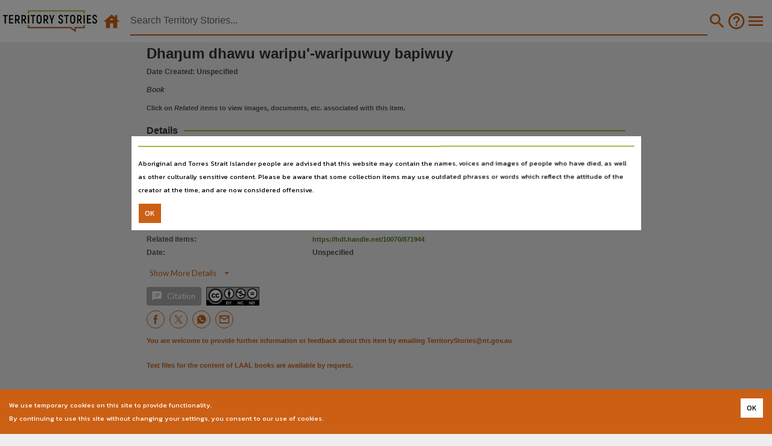

--- FILE ---
content_type: image/svg+xml
request_url: https://ntdl-territorystories.s3.amazonaws.com/thumbnails/book.svg
body_size: 7178
content:
<?xml version="1.0" encoding="UTF-8" standalone="no"?>
<!DOCTYPE svg PUBLIC "-//W3C//DTD SVG 1.1//EN" "http://www.w3.org/Graphics/SVG/1.1/DTD/svg11.dtd">
<svg version="1.1" id="Layer_1" xmlns="http://www.w3.org/2000/svg" xmlns:xlink="http://www.w3.org/1999/xlink" x="0px" y="0px" width="563px" height="488px" viewBox="0 0 563 488" enable-background="new 0 0 563 488" xml:space="preserve">  <image id="image0" width="563" height="488" x="0" y="0"
    xlink:href="[data-uri]
AAB6JgAAgIQAAPoAAACA6AAAdTAAAOpgAAA6mAAAF3CculE8AAAC/VBMVEU5ggBTkiGgw4Xl7978
/fvP4cFhmzM8hAR3qVDH3Lf9/v3////1+fJSkiBQkB2dwYHq8uQ7gwN0p0zE2rP9/vy71KhFiQ+T
u3To8OG81alMjhicwYDy9+5dmS+30aL7/fponzz+//6CsF7c6dLg69eMtms9hAXh7NnK3rt1qE06
ggHj7dv0+PGwzZlYlig+hQbk7tzh7NiPuG9ChwtAhgmOuG7M371vpEWLtmrs8+a/161inDU7gwJ7
rFVZliluo0Ta58/2+vSqyZFrokHU5MefwoNHixJfmjHJ3bpIixNOjxtLjRdCiAz4+/bv9er6/Pio
yI9KjRZzp0u20aFRkR9XlSbF2rRemjBFihCjxYj6/PlqoT+Hs2Tv9evi7drT48bz9++VvHc+hQdG
ihFJjBRTkyJalytsokJypkljnDZcmC2tzJaty5U/hghWlCV/rlqOt22cwH+qypK506XW5crl7t3z
+PDo8eLO4MC00J+av32Ar1xgmzLs8+dalypDiA1hmzSSunKpyZDA167X5svt9OjU5Misy5SDsV/e
6tVxpUhwpUeyzpx9rVeHtGXR4sTQ4cJroUC0z57e6tSItGZEiQ7r8uXS48XL3rz3+vW10KDp8eOF
smLB2K9ypkqLtWnJ3bnn8ODb6NDC2bGZvnt9rViNt2zG27Xd6dPx9u2JtGe/1qyEsWBdmS6YvnrZ
587D2bJBhwppoD7N4L9Njxrf69ZbmCyxzptvpEa+1qu91arY5s2uzJdJjBVVlCSWvXjX5sx2qU9U
kyNMjhllnjl5q1OrypOixIfw9uxmnjpPkBzm7998rFaGs2O71KehxIZXlSfG27Z2qE640qTb6NHC
2LCewoK606bV5cn5+/fQ4sPu9Omlxot4qlGXvXmzz52Ar1uQuXBknTefw4TN375nnzuVvHaxzZr2
+fOSunNto0ORuXGbwH56q1Smx4240qOUu3Wmx4zI3LiBsF2kxopknTinyI6Zv3yvzZiKtWijxYl5
qlJ+rllooD0AAAC/o+wVAAAAAWJLR0T+0gDCUwAAAAlwSFlzAAAcIAAAHCABzQ+bngAAAAd0SU1F
B+QEAQ0rGGH5xP0AAA8XSURBVHja7d15fAz3H8dxbUnIokJUS0pccTSRInUmglJEFD+qgpYkxJmi
FVrVuhqlR5QuWqVKqeqpraOiR/qrql5+6iiqLXr8qlr1+/309+vvfDx+kt0kM5PdOXZ3vjMjr+df
9phPvo/PvO3Ozn4yqVQJAAAAAAAAAAAAAAAAAAAAAAAAAAAAAAAAAAAAAAAAAAAAAAAAAAAAAAAA
AAAAAAAAAAAAAAAAAAAAAAAAAAAAAAAAAAAAAAAAAAAAAAAAAAAAAAAAAAAAAAAAAAAAAAAAAAAA
AAAAAAAAAAAAAAAAAAAAAAAAANRcdvkVlauEWb0KOEZ41WoRrouq17B6JXCGmlfWcnldbvVa4ACR
tetEuUrVtXo5sL2r6l3tkrrG6gXB5uo3iHa5yAx0u7ZhI5eLzEC3mDqNXS4yA73CmzSVZ6VZczID
FbFNWsgCE9GyVetKZAZ+xTa5TpaYuPg2RXeTGfiR0OR6WWLatmvveYDMwKfEG2rJEtOhY+lDZAY+
xHbqLDuM6dJV8iCZQTlJybLjmEYNu8keJjNQSukuTUyPnjUVj5MZyN3YS5qY6r1vKvcMMgOpPn1l
ibm8n4/nkBmUSY2Pkr0r9ff5LDKDEmkNBsgSU9/P88gMPGKb3yxJzMBBg/0+k8yg2B/aSs/HDBmq
8lQyg4tuGSY99G15q+qTyQwqDU8fIUlMr5EaTyczFV7SqNskibm9quYGZKai6zNakpgxGZnaW5CZ
S0l41thx47LDwsanTEiumjJx0rh+CRpbZE2WnJGpPGWsnp9CZpwu547xU6dNv/OuajNyZ7rKiZh1
9z2z750T62fjOfdJnlvtfn0/kcw41dx5yfMXLHwgz6XHwEUPLm5TvkaCZEZmyUN6fzKZcZykGg+3
m9yhlq6syMx65FHF10cjSx+7rXm47gWQGSfJmZc/ZWl142kpe6t67IZUSb1l3ruj7hxuYBVkxiEi
J+Uvf7xyEHEpjc1S94qSorEri+9adauhpZAZB0iImf1EMK8uSk+uLrl6zJynXK7Oa1obW448M/mz
XLPWzn66vrEaMFPiumd66AnCzPUbqjw7pGf6xoyMaW53k+RN7ucyGjyy+fktPp9dxXvEGzsyRv+B
jJcsM4tLKtZ69oUcq3uFYjmrVJPSedWLd2586emX6/t/rRi7bN3kB8q/q70S8JJkmXlVUnKp1tkg
CNHJd1Yq37510LTa9yfqLfPa6xvfGCGr0GhboEuSZUb2+e0Fq7uFIkOUaYnaXnd28o5A/kentdop
HZFppXvDmm9mS2/KMrNLurbVVncLRQqkLy6733JPfC2YapE3ri49OErWt8nbzZc2drk2ryi7R5aZ
d6QvNAVWdwtFSjKT9+y7I9uHouDcNYX6MxP53jDvkVDPsjvln5vG1hu2kszYijczfwxhyWS9mXk/
Y33pS8jKsrvlmSnS/yEyYyPezISypM7M7Nkl/bB1X9kD5TNTch+ZsQWLMhP5geIz/t6yx8iMzVmS
mbRp8suIuFzDJIfeZMbmLMjMtg8V1+jc99ZH0sfJjM0Jz8yOIfJzfyMKWilOBpEZmxOcmVsbRskS
szL943LPITM2JzQzrz8jC0zjvrWTfGxPZmxOYGZinlC8KXX1vT2ZsTlRmWldtVCWmDHpfr/DJDM2
JygzKQ/IEvNJhsqwJ5mxoTVL4lpO8v5bSGZ27JYlZsankWrba2fm5SfilrxkdRcrlM+K2j/TexU7
EZlJlQ2OPtZRY3vNzKQWn98hNAJtL+7/dM8NEZnpLUlMS63f8NeRmSuLbzxvcRsrFM8Zkv2eGyIy
c09pYjbv0bG9Zmb2F9+IsrSJFYys/yIy4/aejlmr74/ZambGhDVDnfDMZBZd3jWi7iSd25MZ+xGe
mUo5nRr+6YD/DdTmgQWtGerEZ0aNZx7486uU6yMzdmKjzOiYBxazZqizTWZ0zwOTGasZ7v/wsINr
Ng461Pdwbm5uXnR0dNyW3O2rjsR/kT9+qK/vpU2fByYzwunvf3j21N5Hj+1z+Tdwd3z+tYqt9M0D
j5YXMjIPTGaE09X/pGz38t0DXbrsfke2qZ554FxFCUPzwGRGOO3+J+RvjnYZ0EL2FqWVmdRg54HJ
jHCa/c98zEhgisj2uXpmJjUMeh6YzAin2f9RRiPjWibdXH0eOEK2YUDzwGRGOM3+7/QdjOOzri8s
nNHyoi8Lm0mvLe46IbvmiP/MjAzNPDCZEU6z/1/I9myPwwu/av51zIEV8iqR9cM+/WZnYdEbTfUU
2SOmzwOTGeE0+z90jOfOgYUn292ocSG7hHmbTinmNE2fByYzwmn3v0+HJ9cXnP421njtIqbPA5MZ
4czuv+nzwGRGOOGZCfU8MJkRTnhmQj0PTGaEE56ZUM8DkxnhhGeGeWDHE54Z5oEdT/znJuaBnU58
ZtQwD+wENsoM88AOYZvMMA/sGIb7zzxwhae//8wDw0NX/5kHhoR2/5kHhpxm/5kHhoJm/5kHhoJm
/5kHhoJm/5kHhoJm/5kHhoJ2/5kHhpzZ/Wce+NIjPDPMAzue8MwwD+x4wjPDPLDjCc8M88COJzwz
zAM7nvjPTcwDO534zKhhHtgJbJQZ5oEdwjaZYR7YMQz3P2vee6M2LrirZdPc3Nx90dFxPaJzmzEP
XKHo73/spFPf7Z+xxeUf88AVg67+J+144Z5XR7h0YR74kqfd/4T8zWP0xcWDeeBLnWb/mQeGgmb/
mQeGgmb/mQeGgmb/mQeGgmb/mQeGgnb/53w/gHlgSJjdf+aBLz3CM8M8sOMJzwzzwI4nPDPMAzue
8MwwD+x4wjPDPLDjif/cxDyw04nPjBrmgZ3ARplhHtghbJMZ5oEdw3D/mQeu8PT3n3lgeOjqP/PA
kNDuP/PAkNPsP/PAUNDsP/PAUNDsP/PAUNDsP/PAUNDsP/PAUNDuP/PAkDO7/8wDX3qEZ4Z5YMcT
nhnmgR1PeGaYB3Y84ZlhHtjxhGeGeWDHE/+5SWMe2Of6yIydiM+MIWFkxn7snJn3273qIjP2Y9vM
5CTXKRv3JDN2Yrj/w8MOrtk46FDfw7m5uXnR0dFxW3K3Bz8PrPTDzpnSU39TglszQkp//8Ozp/Y+
emyfy79A54GV5q5rqqg8PsA1wwy6+p+U7V6+e6BLF8PzwEo7plRXlBzx5wDWDNNo9z8hf3O0ZlIk
jM0DKyRsqqKs1/SbmobXDDNp9t/UeWCFwQ3yFLU+uXxHAGuGqTT7b+I8sML9Px6XFzqzPKZ1QGuG
qTT7b9o8sEJMncbyn1DonhvommEqzf6bNA8sl9BkgzwwMxccCGLNMJVm/82YB1bIdM+SJ6ZFu7Sg
1gxTafc/9PPAcnPbdZYFJqJlq9bqNcmMtczuv1ZmxjaQf5Af07OG5WuGOmszs23Qk/Lj3sU5Nlgz
1FmZmbHpA2SJWdrKHmuGOusyc1ODONlhTJ2uemuSGWtZlZm0DNkFSgY2vMU+a4Y6azLTPkN2vay4
ntuM1CQz1rIiM4k/3SxNzFPz04zVJDPWEp+ZBPdKaWJOZCQarUlmrCU6M+H5V0sTU2uang/XgtcM
dYIzk9I0yNcYEWuGOqGZCfs+BIkhM1YTmJmhh6TTDnntAkwMmbGasMykNZBOVJ1JXxF4TTJjLUGZ
meo+IUnMiPjBdl4z1AnKjPSryEbxqfZeM9QJykyZxvvvsPuaoU50ZkZ/FHxNMmMtsZlpG+j1IYSu
GepEZmZfu3BHrBnqxGXm+Hdzgy8nZM1QZ3b/z5ZEZpf2nK9d1gx1Zvc/577ikt21r+pqnzVDnen9
33MxNHnuyOALCVwzVAXU/8T320xMSf7s5+np6V/Fx8cfLbgmfm/6L6fP7Un1kY2clLOZPqskbet6
8Ll303+NP19Q8Eh8/IPp6b3/4k5+eE/2xxrfRJEZaxnof+L9E9y/7H3xyxZnXH5Vzj3S+9NuSRo/
9Ko9o/76t/WV/ZeJa1albs9XLsSk8jv+NqSn//1H5v9WcOyES7cxw76JSfD988LndRrSrLHuSgPb
VpvS/Gyq8TXDPOr9/3hCxvkZM3XvYakza93Kaw2FT8yodiagYjOP/bju7+31rRlm89v/yzb9440t
xveuVONF88ti8/aFuoYul1Ve1JKTL92iumYI4av/WQ/PrnMiuP1bIqLvuaKLA/TvdHdE8MWK5C2c
/y2ZsZav/us/3NC1l9PXdYgKaUUyYy1f/Vc35rpFm88vmN3p0Y5nw8Kyx43rl5VWKSlr8LjsNxf/
PrlDnp4Sxa7u+9Yvnz398rhtWZmVMrOyaow7EBa2LOXcut8Hnf/82BXVNbcnM1bRnZnqj3/+z40X
Xr8sQaNgv2X11t6nvrcHrOp5IUzr9+AufrL/V/r+Xp39ViEzVtHOTKMWR/69Zk8/Q1XvON1yhJ/o
1fm5j6FvtxPn3Pvh1usjyIx9eI40jnhuHFLslllbe587EOAFruZ+sPyEotzx73/fE+A0xGth7p3d
5ScBz3seOVJ8I8rqPlYknut5LPLcuKFsjzy166ezNwVZO7z2i2WvNmPOfx3wL6d4JX50emHZJUKf
89x5zFPd4jZWKG2LW36b52x/zqLi/7O7f/1PkFPepcbu9ezgOhO0joN0ar2j+dYeRRV7eb7EivT8
AYbtFrSuwlrr2afeKd3Mdat/O5gVyvpB/s0vnzI7pjdc5/097xhP/S5iuoUi9Tw932lWfTMyI3XS
U/9ns+qjvGxPzyt3M6m+yZnJ9p4tbGNWf+DDbk/Tu7cPvpQv5mYm7bCn/Azz+oPyTnk/hgwzJzSm
ZiZts3fx/zWzQ1AKf97b9w3ZZpQ3MzPZh0uWHtLRUWj6X8k51qiTP2gN2BlnWmYiY06WfPMZFYLf
zYQhkr+csmXRkYLQGu0pPDrEZY8sksz2/GJ1ByuepLouR9sf+ldHaEm4xurdHoyjITrDDEOSrgzR
FJ14UdN5lbFITNPgd58VNnD4a53IU4VW73/jZvyXD9nW6ja/S7Po0M4Cm6Zx9PYuP/OFAQAAAAAA
AAAAAAAAAAAAAAAAAAAAAAAAAAAAAAAAAAAAAAAAAAAAAAAAAAAAAAAAAAAAAAAAAAAAAAAAAAAA
AAAAAAAAAAAAAAAAAAAAAAAAAAAAAAAAAAAAAAAAAAAAAAAAAAAAAAAAAAAAAAAAAAAAAAAAAGAn
/wd6zaeyf5xoMgAAACV0RVh0ZGF0ZTpjcmVhdGUAMjAyMC0wNC0wMVQxMzo0MzoyNCswOTowMPvV
01wAAAAldEVYdGRhdGU6bW9kaWZ5ADIwMjAtMDQtMDFUMTM6NDM6MjQrMDk6MDCKiGvgAAAAGXRF
WHRTb2Z0d2FyZQB3d3cuaW5rc2NhcGUub3Jnm+48GgAAAABJRU5ErkJggg==" />
</svg>
